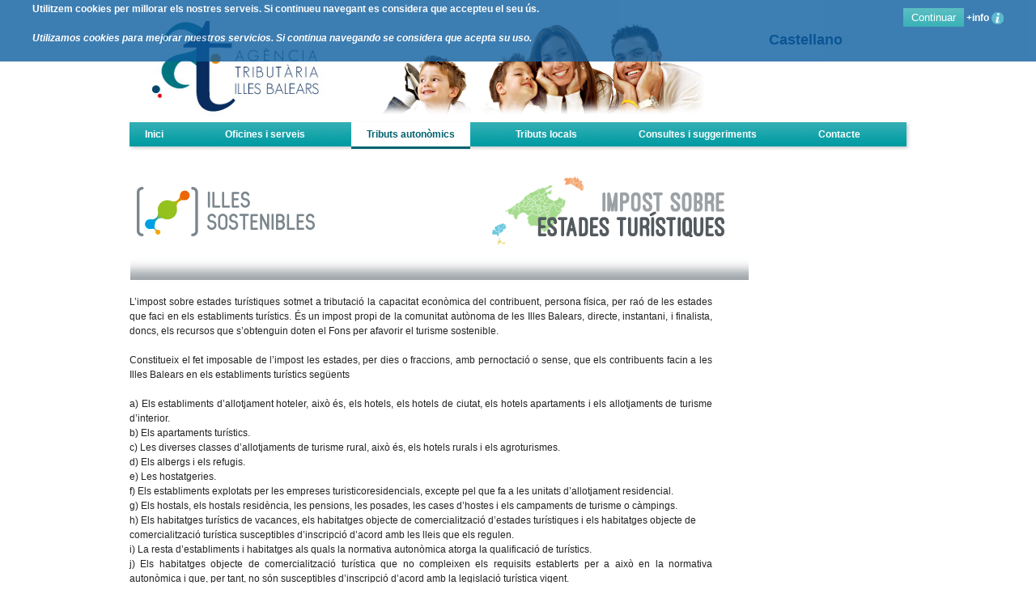

--- FILE ---
content_type: text/html; charset=utf-8
request_url: http://www.atib.es/TA/contenido.aspx?Id=11087
body_size: 34796
content:


<?xml version="1.0" encoding="utf-8" ?>
<!DOCTYPE html PUBLIC "-//W3C//DTD XHTML 1.0 Transitional//EN" "http://www.w3.org/TR/xhtml1/DTD/xhtml1-transitional.dtd">
<html xmlns="http://www.w3.org/1999/xhtml" xml:lang="ca" lang="ca">
<head id="Head1">
    <base src="/" />
    <meta http-equiv="Content-type" content="text/html;charset=utf-8" /><meta http-equiv="X-UA-Compatible" content="IE=9,10,11" /><meta http-equiv="Content-language" content="ca" /><meta name="language" content="ca" /><meta name="keywords" content="atib, ibi, contribucions, tributs, tributos, pagament imposts" /><meta name="description" content="Portal tributari de l&#39;Agència Tributària de les Illes Balears | Portal A.T.I.B." />
    <!--<meta http-equiv="X-UA-Compatible" content="IE=EmulateIE9" />-->
    <title>
	Agència Tributària de les Illes Balears - A.T.I.B. 715
</title><link rel="icon" type="image/x-icon" href="/App_Themes/Azul/img/favicon.png" /><link rel="stylesheet" href="/design/Css/Azul/blueprint/screen.css" type="text/css" media="screen, projection" />
    <!--[if lt IE 8]><link rel="stylesheet" href="/design/Css/Azul/blueprint/ie.css" type="text/css" media="screen, projection" /><![endif]-->

    

    <script type="text/javascript" src="/design/js/jquery-1.11.3.js"></script>

    <script type="text/javascript" src="/design/js/libs.js"></script>
    <script type="text/javascript" src="/design/js/atib.js"></script>
    <script type="text/javascript" src="/design/js/general.js"></script>
    <script type="text/javascript" src="/design/js/functions.js"></script>
    <script type="text/javascript" src="/design/js/grayscale.js"></script>
    <script type="text/javascript" src="/design/js/countdown.js?v=3"></script>
    <script type="text/javascript" src="/design/js/FileSaver.min.js"></script>
    <script type="text/javascript" src="/App_Themes/Default/js/modalPDF.js"></script>

    <script type="text/javascript" src="/design/js/base64.min.js"></script>
    

        
    
    
<link rel="stylesheet" href="https://cdnjs.cloudflare.com/ajax/libs/font-awesome/4.7.0/css/font-awesome.min.css" />
    <!--[if lt IE 8]><link rel="stylesheet" href="/design/Css/Azul/atib_ie.css" type="text/css" media="all" /><![endif]-->
    <link href="/App_Themes/Default/css/municipios.css" rel="stylesheet" type="text/css" />
    <!-- hola2 -->
    <link id="atib" href="/App_Themes/Azul/css/atib.css?v=1" type="text/css" rel="stylesheet" /><link id="modalPDF" href="/App_Themes/Default/css/modalPDF.css" rel="stylesheet" /><link href="/App_Themes/Azul/css/forms.css" type="text/css" rel="stylesheet" /><link href="/App_Themes/Azul/css/normalize.css" type="text/css" rel="stylesheet" /><link href="/App_Themes/Azul/css/grayscale.css" type="text/css" rel="stylesheet" />
    

    <style type="text/css">
        .blancinegre {
            -webkit-filter: grayscale(1) !important;
            -moz-filter: grayscale(1) !important;
            -ms-filter: grayscale(1) !important;
            filter: grayscale(1) !important;
            filter: gray !important;
        }

        .atib-bn {
            color: #000000;
        }

            .atib-bn h1, .atib-bn h2, .atib-bn h3, .atib-bn h4, .atib-bn h5, .atib-bn h6 {
                color: #000000;
            }

            .atib-bn .ph2 {
                color: #000000;
            }

            .atib-bn a {
                color: #000000;
            }

                .atib-bn a:hover {
                    color: #000000;
                }

            .atib-bn #header #menu {
                background: #424242 url(../img/fondos/footer.png) repeat-x 0 0 !important;
            }

                .atib-bn #header #menu li a {
                    position: relative !important;
                    background: #424242 url(../img/fondos/footer.png) repeat-x 0px 0px !important;
                    padding: 8px 19px !important;
                    color: #fff !important;
                    font-size: 1em !important;
                }

                .atib-bn #header #menu a.active, #header #menu a:hover {
                    border-bottom: 3px solid #6F6F6F !important;
                }

            .atib-bn .gridView th {
                background: #424242 url(../img/fondos/footer.png) repeat-x 0px 0px !important;
            }

            .atib-bn .cParte1 {
                background: #424242 url(/App_Themes/Default/imgs/modelos/modelonegro.png) no-repeat !important;
                color: #000000 !important;
                border-bottom: solid 1px #C7C7C7 !important;
            }

            .atib-bn .cParte2 {
                background-color: #404040 !important;
                border-bottom: solid 1px #C7C7C7 !important;
                border-right: solid 1px #C7C7C7 !important;
                border-top: solid 1px #C7C7C7 !important;
                color: #FFFFFF !important;
            }

            .atib-bn .cParte3 {
                background-color: #C7C7C7 !important;
            }

            .atib-bn .roundBox {
                background: #C7C7C7 !important;
                color: #000000 !important;
            }

            .atib-bn .tlApartadoSelec {
                background-color: #1B1B1B !important;
                color: #FFFFFF !important;
            }

            .atib-bn .tipBajo {
                background: transparent url(/design/tooltip/images/tipTop_atib_bn.png) no-repeat top !important;
            }

            .atib-bn .tipMidBajo {
                background: transparent url(/design/tooltip/images/tipMid_atib_bn.png) repeat-y !important;
                color: #000000;
            }

            .atib-bn .tipBtmBajo {
                background: transparent url(/design/tooltip/images/tipBtm_atib_bn.png) no-repeat top !important;
            }

            .atib-bn .button {
                background: #00626D url(/App_Themes/Azul/img/fondos/negro.gif) repeat-x 0 1% !important;
            }

            .atib-bn .alerta {
                border: #000000 1px solid !important;
                color: #000000 !important;
            }

            .atib-bn .errors {
                color: #000000 !important;
            }

        .cookies {
            background-color: #0D5EA0;
            color: #fff;
            opacity: 0.8;
            width: 100%;
            position: absolute;
            top: 0;
            left: 0;
            z-index: 1;
            font-weight: bold;
        }

            .cookies a {
                color: #fff;
                text-decoration: none;
            }

            .cookies img {
                vertical-align: middle;
            }
    </style>

   
    
    
<link type="text/css" href="/design/Css/Azul/cianClean.min.css" rel="stylesheet" /></head>

<body id="atibBody" class="atib">

    <form method="post" action="./contenido.aspx?Id=11087" id="formCuerpo">
<div class="aspNetHidden">
<input type="hidden" name="__VIEWSTATE" id="__VIEWSTATE" value="0mj71I9HC2prgxbTZzjiFMJIkSyObiqZwCIJMTPB1jv3qRmP8SOTU3LTr/4dQzrKz3W1RgZ5pod7ISEdU/QJFGl63KQcTArUPSFQqFAnLGfIBHAD5CRNX7sPZldfXyMD8sUz2dY7r9FkU5aB8IbrAHDIdFxav9ba6g1e8tEEwYBzLaGk5O+gQHGz1muppB1Ui69ngNqShUtNL2NcNYUb5NfiVx+qXHc6sLELaDBZqGySy6w/ZCtEWjkaIF84EOZHtKuataky1PDQ2Q+TyDuGrF7GYy1hTedYcuRbrXFSQE33yAV5ZHHRhYMHcGLR3lS9UF/aldxPfmpwOdrGlqHepHr322ebCcgnKY4AnBTjfb+iB69dlOv2/38F3pfPw1C5UqfQ1cD4jipD2t8mpvl0cRMzJVtI7SgqP8JFibr8zbYT3JQTrd0HRjhUJxiLcFK9xmdoyyvvcstNGi0RXM2KlWTyI3Hs0LkfuCWlkvf6lb5zJQYLLjoH4nBsdxYpwHI1iQ1cm2CyVX1nI2psmRhO/knz94+ZLIWenRbDh/vvqIMXkfuc5VSG0r6NjPNgXR2lj5Xw2Mh40muUSHS2HVj/mlNwGa4G5oPYQoUl208/CZzuuFr6tNUIroSK1x1MBANPoawIS2wxB9KZFqAQ6+WuZB9jfPvqi5ZCDaS5Hsd0Ra+Ik8jfcjPrTQKQyaK2lRVT+fHUKwDggRZQPSRn1doTSyrDfaT/MgMFPm4I5zY3JR8SHiZrDu3enFwo9DoUqQOTQa3QhOlDOi4zMdvp7EHKdrKxXAByzihHA1rz9EP+R7jb1bUG5kPmOSkKIVyDKc6cOewsYC2XZJFl/C+WVUS9Az0pcfSXVGWb/CpQRathYeqG5OACAUEeauwKMnZdd2e0FRHdL5Q4j9bW/oO6ic1FAhT8BvgKmiiWU6JyH3gT3LUiqwWHh0s686RlyVJXyGWvRIMDyoaPN+8kUsx3UsxD3QCuf9sYFq9djL6Wnb1TNtWOdgMDkOYoMDhpAF2AgRN8ullUJZnCsPcNdAP5MURCxdd3wjMSU6LKh99l7v8DaQUCrqdVHy44K2KdZZ/Pb5jufw41mvmYapwhGejn3K6bf9AJvsDkkMpnkAUTneVS0ve80yPnogPuL0MAGbp/ec8JvR5m1Q07wqx45Jl5vIOZq+CORUBKq0943rNnqCsgJqs3V4JwN60M/[base64]/KyZ3/vPu3whSMSVNcaHdQCQ+aPgECx/vUu7he77OZLUS3cvmNcL7GxF+7McbO8K3oQ2Rh5ZOdZ/q3P5Ocidqmf/Z9QpS+/Ywtb5nWLCHvKIWpDeviQRo8le5WiOs/CEe9hGB9OBVxem7TM73K05M47gN3eUrjGPtIpOtK4KSALPUCqBCGANHVX8q1hPVoZvgn1PWcWfsqUI8nRJ/pPFuvvpfmzrlEIQhHhsA9MZ1uBf2mDg4Qig73xb0b+P7ATp+oWcUskl/8exM6Lvj875aXs1Ed24V49oM5rxfTxRIEpZO9osDKUEi65LtZAAhiiNmcvQeb88litMPwzUL95t5Pn6+lggwHIBWAcb3bjEIXuQ+F26p4lhGaStOKQ3hv+vQZ1np4vRgec0oY1aD89BwD/OdPIG6Vn3wJ/voeClGTP5II8LCk+MW2STWfyN3IncT41SMmI4q6MqrQrJbz5LrMfdJvO4dAK/oIVdR3p6+VKO3+1SSylDII68D6kPjtchZPWw16lmmpPAbMqQw5T1xEfePZovEybfgz2khlRQdq/hLHZZDV9yPy84Et5w=" />
</div>

<div class="aspNetHidden">

	<input type="hidden" name="__VIEWSTATEGENERATOR" id="__VIEWSTATEGENERATOR" value="9BDF546F" />
	<input type="hidden" name="__EVENTVALIDATION" id="__EVENTVALIDATION" value="aIywVB2MB4CkVJpFEmhxhcJRrSGsUkdNpcCIwZlRigPP2aIEoNzzPMCuamxIYMC4x9nYTc+xQxFwoh+gDH+X/tqqeBUfIhHIeQXmPjmzD7zFbvKUd8cgZRFdC+KSVUKc" />
</div>
        <div id="cookies" class="cookies">
            <div style="float: left; padding: 2px 0px 2px 40px;">
                <p>Utilitzem cookies per millorar els nostres serveis. Si continueu navegant es considera que accepteu el seu ús.</p>
                <p><em>Utilizamos cookies para mejorar nuestros servicios. Si continua navegando se considera que acepta su uso.</em></p>
            </div>
            <div style="float: right; padding: 10px 40px 0px 0px;">
                <input type="submit" name="ctl00$ctl00$bAceptarCookies" value="Continuar" id="bAceptarCookies" title="Continuar" class="bAceptar" />
                <a href="/General/Cookies.aspx" title="+info">
                    <span>+info</span>
                    <img src="/app_themes/default/imgs/otros/i_turquesa.png" alt="Info" />
                </a>
            </div>
            <div style="clear: both;"></div>
        </div>
        <div id="global">
            <div id="header">
                
    

<script type="text/javascript">

    var textoBuscar = 'Cercar...';

	function OnBlurInput(objetoInput) {
	    objetoInput.value = objetoInput.value == "" ? textoBuscar : objetoInput.value;
	}

	function OnClickInput(objetoInput) {
	    objetoInput.value = objetoInput.value == textoBuscar ? "" : objetoInput.value;
	}

	function Busqueda() {
	    var iBusqueda = document.getElementById('iBusqueda').value == textoBuscar ? "ATIB" : document.getElementById('iBusqueda').value;
	    document.location.href = "/buscador/?busqueda="+iBusqueda;
	}

	$(document).ready( function () {
            $("#iBusqueda").val();
            $('#iBusqueda').bind('keypress', function (e) {
                if (e.keyCode == 13) {
                    Busqueda();
                }
            });

            $('#btnbusqueda').click(function () {
                Busqueda();
            });
        }
    );
</script>

<div>
    <div id="logo" style="float:left;">
        <a href="/Default.aspx" title="Anar a la pàgina principal">
            <img id="cabeceraWeb" class="imagenJPG" src="/App_Themes/Azul/img/banners/cabeceraweb.jpg" alt="ATIB" />
        </a>
    </div>
    <div style="float:right;">
        
        <div id="opciones" style="padding-top:40px; width:170px;">
            <div id="idiomas">
                
                <a id="cph_header_PageHeader1_lnkCastellano" title="ES" class="desactivo" lang="es" href="http://www.atib.es/TA/contenido.aspx?Id=11087&amp;lang=es"><h1>Castellano</h1></a>
            </div>

            <div style="clear:left;"></div>
        </div>
		
    </div>
    <div style="clear:both;"></div>
</div>
    
    
<ol id="menu" class="clearfix" style="display:flex; justify-content:space-between">
    <li><a href="../Default.aspx" id="cph_header_PageMenu2_menu_index" class="homeButton" style="font-weight:bold">
        Inici</a></li>
    <li><a href="../general/Mostrar_TextoLargo.aspx?idTexto=5369" id="cph_header_PageMenu2_menu_atib" style="font-weight:bold">Oficines i serveis</a></li>
    <li><a href="Default.aspx" id="cph_header_PageMenu2_menu_ta" class="menu_ta active" style="font-weight:bold">
        Tributs autonòmics</a></li>
    <li><a href="../TL/Default.aspx" id="cph_header_PageMenu2_menu_tl" class="menu_tl" style="font-weight:bold">
        Tributs locals</a></li>

    <li><a href="../General/Contacto.aspx" id="cph_header_PageMenu2_menu_consultas" style="font-weight:bold">
        Consultes i suggeriments</a></li>
    <li><a href="../General/Mostrar_TextoLargo.aspx?idTexto=5370" id="cph_header_PageMenu2_menu_contacto" style="font-weight:bold">
        Contacte</a></li>
</ol>

    
        <ul id="cph_header_cph_breadcrumbs_breadcrumbs" class="breadcrumbs"><li><span class="crumb" style="padding-left: 0px">&gt;&gt;</span></li><li><a title="Tributs autonòmics" href="/TA/Default.aspx">Tributs autonòmics</a><span class="crumb">&gt;&gt;</span></li><li title="IMPOST SOBRE ESTADES TURÍSTIQUES">IMPOST SOBRE ESTADES TURÍSTIQUES</li></ul>
    

            </div>

            <div id="content">
                <div id="main">
                    
    <script type="text/javascript" src="/maint.js?v=28/1/2026 20:15:39"></script>
    
      
      <div class="ph2"></div>
      <div style="text-align:justify;"><span id="cph_main_cph_main_lblTexto"><div align="justify"><img alt="" src="/App_Themes/Default/imgs/dudas/bannerIT_ca.jpg" /></div>


<div align="justify"><br />L’impost sobre estades turístiques sotmet a tributació la capacitat 
econòmica del contribuent, persona física, per raó de les estades que 
faci en els establiments turístics. És un impost propi de la comunitat autònoma de les Illes Balears, directe, 
instantani, i 
finalista, doncs, els recursos que s’obtenguin doten el Fons per 
afavorir el turisme sostenible. <br /><br />Constitueix el fet imposable de 
l’impost les estades, per dies o fraccions, amb pernoctació o sense, que
 els contribuents facin a les Illes Balears en els establiments 
turístics següents<br /><br />a) Els establiments d’allotjament hoteler, 
això és, els hotels, els hotels de ciutat, els hotels apartaments i els 
allotjaments de turisme d’interior.<br />b) Els apartaments turístics.<br />c) Les diverses classes d’allotjaments de turisme rural, això és, els hotels rurals i els agroturismes.<br />d) Els albergs i els refugis.<br />e) Les hostatgeries.<br />f)
 Els establiments explotats per les empreses turisticoresidencials, 
excepte pel que fa a les unitats d’allotjament residencial.<br />g) Els hostals, els hostals residència, les pensions, les posades, les cases d’hostes i els campaments de turisme o càmpings.<br />h)
 Els habitatges turístics de vacances, els habitatges objecte de 
comercialització d’estades turístiques i els habitatges objecte de<br />comercialització turística susceptibles d’inscripció d’acord amb les lleis que els regulen.<br />i) La resta d’establiments i habitatges als quals la normativa autonòmica atorga la qualificació de turístics.<br />j)
 Els habitatges objecte de comercialització turística que no compleixen 
els requisits establerts per a això en la normativa autonòmica i que, 
per tant, no són susceptibles d’inscripció d’acord amb la legislació 
turística vigent.<br />k) Les embarcacions de creuer turístic quan fan escala en un port de les Illes Balears.<br /><br /> </div><ul>
	<li>
		<strong><a href="http://www.atib.es/ta/contenido.aspx?Id=11087#normativa">NORMATIVA</a></strong>
	</li>
	<li>
		<strong><a href="http://www.atib.es/ta/contenido.aspx?Id=11087#manuals">MANUALS INFORMATIUS I MODELS DE L’IMPOST</a></strong>
	</li>
	<li>
		<strong><a href="http://www.atib.es/ta/contenido.aspx?Id=11087#calendari">CALENDARI</a></strong>
	</li>
	<li>
		<strong><a href="http://www.atib.es/ta/contenido.aspx?Id=11087#gestio">GESTIÓ TELEMÀTICA: DECLARACIONS I LIQUIDACIONS</a></strong>
	</li>
	<li>
		<strong><a href="http://www.atib.es/ta/contenido.aspx?Id=11087#habit">LIQUIDACIÓ DE L’IMPOST CORRESPONENT A HABITATGES I CÀMPINGS TURÍSTICS</a></strong>
	</li>
	<li>
		<strong><a href="http://www.atib.es/ta/contenido.aspx?Id=11087#consultes">CONSULTES I PREGUNTES FREQÜENTS</a></strong>
	</li>
</ul>

<div style="margin: 25px 0px;">
	<hr style="height: 4px; background: #a4a9ac;" />
</div>

<p></p>

<a name="normativa"></a>
<h2 align="justify">Normativa</h2>
<p></p>
<div align="justify">
	<p>
	</p><ul>
		<li>
			<a href="https://www.atib.es/normas/LIET_c.pdf" target="_blank"><strong>Llei 2/2016, de 30 de març, de l’impost sobre estades turístiques a les Illes Balears i de mesures d’impuls del turisme sostenible</strong></a>&nbsp;[Veure&nbsp;<a href="https://www.atib.es/normas/Versio_consolidada_Llei_2-2016_c.pdf" target="_blank"><strong>text consolidat</strong></a>].
		</li><li><a href="https://www.atib.es/normas/Decret LIET_c.pdf" target="_blank"><strong>Decret 35/2016, de 23 de juny, pel qual es desplega la Llei de l’impost sobre estades turístiques a les Illes Balears i de mesures d’impuls del turisme</strong></a>&nbsp;[Veure&nbsp;<a href="https://www.atib.es/normas/Decret_35-2016_c_new.pdf" target="_blank"><strong>versió consolidada</strong></a>].
		</li>
	</ul>
</div>

<div style="margin: 25px 0px;">
	<hr style="height: 4px; background: #a4a9ac;" />
</div>

<p></p>

<a name="manuals"></a>
<h2 align="justify">Manuals informatius i models de l’impost</h2>
<div align="justify">
	<p>
	</p><ul>
		<li>
			<a href="https://www.atib.es/DescargaDocs/Manual informativo general_c040123.pdf" target="_blank">Manual informatiu general (substituts)</a>
		</li>
		<li>
			<a href="https://www.atib.es/DescargaDocs/MANUAL VT 04 2021_c.pdf" target="_blank">Manual informatiu habitatges turístics</a>
		</li>
	</ul>
</div>
<div align="justify">
	<p>
	Els models de declaració i declaracions liquidacions de l’impost són els següents (<span style="text-decoration: underline;"><strong>Important:</strong></span> aquests models tenen caràcter informatiu i no es poden presentar de forma presencial. La seva presentació només es pot fer de forma telemàtica. Per això, consultau l’apartat <a href="http://www.atib.es/ta/contenido.aspx?Id=11087#gestio">Gestió telemàtica</a>):
</p></div>
<a name="models"></a>
<div align="justify">
	<p>
	</p><ul>
		<li>
			<a href="https://www.atib.es/DescargaDocs/model017.pdf" target="_blank">Model 017: Declaració censal d’alta, modificació i cessament</a>
		</li>
		<li>
			<a href="https://www.atib.es/DescargaDocs/model700.pdf" target="_blank">Model 700: Declaració liquidació trimestral (estimació directa)</a>
		</li>
		<li>
			<a href="https://www.atib.es/DescargaDocs/702.pdf" target="_blank">Model 702: Ingrés a compte (estimació objectiva)</a>
		</li>
		<li>
			<a href="https://www.atib.es/DescargaDocs/710.pdf" target="_blank">Model 710: Declaració liquidació anual (estimació objectiva)</a>
		</li>
		<li>
			<a href="https://www.atib.es/DescargaDocs/790.pdf" target="_blank">Model 790: Resumen anual (estimació directa)</a>
		</li>
	</ul>
</div>

<div style="margin: 25px 0px;">
	<hr style="height: 4px; background: #a4a9ac;" />
</div>

<p></p>

<a name="calendari"></a>
<h2 align="justify">Calendari</h2>
<p></p>
<div align="justify">
	<p>
	Per consultar els terminis de presentació de les declaracions-liquidacions o autoliquidacions i fer els pagaments corresponents pitjau <strong><a href="https://www.atib.es/DescargaDocs/CALENDARIET_c2025.pdf" target="_blank" title="Calendari">AQUÍ</a></strong>.
</p></div>

<div style="margin: 25px 0px;">
	<hr style="height: 4px; background: #a4a9ac;" />
</div>

<p></p>

<a name="gestio"></a>
<h2 align="justify">Gestió telemàtica: declaracions i liquidacions</h2>
<p></p>
<div align="justify">
	<p>
	D’acord amb la normativa reguladora de l’impost sobre estades turístiques, la presentació de les declaracions i les declaracions liquidacions o autoliquidacions, inclosos els ingressos a compte, s’han de realitzar per via telemàtica.
	</p><p>
	Per dur a terme la gestió telemàtica s’han complir els requisits següents:
	</p><p>
	<strong>1.- L’usuari ha de disposar d’un certificat digital en vigor, reconegut i admès per l’ATIB</strong> (per exemple, el certificat expedit per la <a title="Fábrica Nacional de Moneda y Timbre" href="http://www.fnmt.es/" target="_blank"><em>Fábrica Nacional de Moneda y Timbre</em></a> -<a title="Guia FNMT" href="http://www.atib.es/DescargaDocs/GUIA%20FNMT_Cat.pdf" target="_blank">Guia per a l’obtenció i ús del certificat electrònic FNMT</a>-), <strong><a title="DNI electrònic " href="http://www.dnielectronico.es/" target="_blank">DNI electrònic</a></strong>, o <strong>Cl@ve</strong> <span id="cph_main_cph_main_lblTexto"><span id="cph_main_cph_main_lblTexto">(per a més informació del sistema Cl@ve, pitjau <strong><a href="http://clave.gob.es/clave_Home/ca/clave.html" target="_blank" title="Sistema Cl@ve">aquí</a></strong>).</span></span></p><p>
	<strong>2.- Estar incscrit, en el seu cas, en el registre d’usuaris</strong>.
	</p><p>
	<strong>2.1.- No serà necessària la inscripció en el registre d’usuaris en els casos següents:</strong>
	</p><ul>
		<li>
			Usuaris que efectuïn gestions en el seu propi nom.
		</li>
		<li>
			Usuaris que actuïn com apoderats o representants d’una entitat (per exemple, societat mercantil). En aquest cas, el certificat digital ha d’estar emès a nom de l’entitat i ha de constar el CIF i nom o raó social de l’entitat, així com el NIF i nom de l’apoderat o representant.
		</li>
	</ul>
	<p>
	<strong>2.2.- Serà necessària la inscripció en el registre d’usuaris quan l’usuari actua en nom o per compte de tercers. [<a href="https://sede.atib.es/general/tramites/previaRegistro.aspx" target="_blank">Accedir al registre d’usuaris</a>]</strong>
	</p><p align="justify">
		<span style="text-decoration: underline;"><strong>PRESENTACIÓ TELEMÀTICA DE DECLARACIONS I DECLARACIONS LIQUIDACIONS O AUTOLIQUIDACIONS.</strong></span>
	</p>
	<ul>
		<li>
			<a href="https://sede.atib.es/general/tramites/tributos/autonomicos/certificados/017.aspx?lang=ca">Declaració censal d’alta, modificació o cessament (model 017)</a>
			<p>
			[Podeu consultar les declaracions censals presentades, així com les corresponents declaracions liquidacions o autoliquidacions, amb el resepctiu certificat digital, si pitjau <a href="https://sede.atib.es/general/tramites/personal/documentosUsuario.aspx" target="_blank">aquí</a>]
		</p></li>
		<li>
			<a href="https://sede.atib.es/general/tramites/tributos/autonomicos/certificados/702.aspx?lang=ca" target="_self">Autoliquidació corresponent a l’ingrès a compte en cas d’estar acollit al règim d’estimació objectiva (model 702)</a>
			<p>
			[<a href="https://www.atib.es/General/Novedad.aspx?idTipoTexto=1&amp;idTexto=11199" target="_blank">Més informació</a>]
		<br /></p></li>
		<li>
			<a href="https://sede.atib.es/general/tramites/tributos/autonomicos/certificados/700.aspx?lang=ca" target="_self">Declaració liquidació trimestral per estimació directa (model 700)</a>
			<p>
			[<a href="https://www.atib.es/General/Novedad.aspx?idTipoTexto=1&amp;idTexto=11239" target="_blank">Més informació</a>]
		</p></li>
		<li>
			<a href="https://sede.atib.es/general/tramites/tributos/autonomicos/certificados/710.aspx?lang=ca" target="_self">Declaració liquidació anual en règim d’estimació objectiva (model 710)</a>
			<p>
			[<a href="https://www.atib.es/General/Novedad.aspx?idTipoTexto=1&amp;idTexto=11511" target="_blank">Més informació</a>]
		<br /></p></li>
		<li>
			<a href="https://sede.atib.es/general/tramites/tributos/autonomicos/certificados/790.aspx?lang=ca" target="_self">Resumen anual en règim d’estimació directa (model 790)</a>
			<p>
			[<a href="https://www.atib.es/General/Novedad.aspx?idTipoTexto=1&amp;idTexto=11512" target="_blank">Més informació</a>]
		</p></li>
	</ul>
</div>

<div style="margin: 25px 0px;">
	<hr style="height: 4px; background: #a4a9ac;" />
</div>

<p></p>

<a name="habit"></a>
<h2 align="justify">Liquidació de l’impost corresponent a habitatges i càmpings turístics</h2>
<p></p>
<div align="justify">
	<p>
	En relació als establiments turístics inclosos en el grup vuitè del punt 2 de l’annex 1 del <a href="https://www.atib.es/DescargaDocs/normas/Decret%20LIET_c.pdf">Decret 35/2016, de 23 de juny, pel qual es desplega la Llei de l’impost sobre estades turístiques a les Illes Balears i de mesures d’impuls del turisme sostenible</a> <strong>(habitatges i càmpings turístics)</strong> l’ATIB liquidarà l’impost a partir d’una matrícula formada amb les dades de la declaració censal presentada.
	</p><p>
	En aquests establiments, la gestió recaptatòria de l’impost es realitza conforme amb allò que es preveu pels tributs de cobrament periòdic per rebut. Per això, un cop notificada la liquidació de l’alta en la matrícula de l’impost, les successives liquidacions es notificaran de forma col·lectiva mitjançant edictes que així ho adverteixin que es publicaran en el Butlletí Oficial de les Illes Balears, de manera que no es notificaran de forma individual ni tampoc es remetran avisos de pagament del rebut.
	</p><p>
	<strong>PER A MÉS INFORMACIÓ I ACCEDIR A LA LIQUIDACIÓ, PITJAU <span style="font-size: 9pt; font-family: Arial, sans-serif;"><a href="https://www.atib.es/TL/contenido.aspx?Id=11718&amp;tipo=it&amp;lang=ca" title="Liquidació">AQUÍ</a>.</span></strong>
	</p><p><strong>Nota: Si ja teniu l’avís de pagament o el document d'ingrés de la liquidació i voleu fer el pagament telemàtic, pitjau&nbsp;</strong><strong><span style="font-size: 9pt; font-family: &quot;Arial&quot;, &quot;sans-serif&quot;;" lang="ES-EC"><span style="font-size: 9pt; font-family: &quot;Arial&quot;, &quot;sans-serif&quot;;"><a href="https://www.atib.es/Tl/Modelos/Default.aspx?m=007&amp;master=B" target="_blank">aquí</a></span></span></strong><span style="font-size: 9pt; font-family: &quot;Arial&quot;, &quot;sans-serif&quot;;">.</span>
</p></div>

<div style="margin: 20px 0px;">
	<hr style="height: 4px; background: #a4a9ac;" />
</div>

<p></p>

<a name="consultes"></a>
<h2 align="justify">Consultes i preguntes freqüents</h2>
<p></p>
<div align="justify">
	<p>
	<strong>Dubtes i preguntes </strong>sobre l’aplicació de l’impost: pitjau <strong><a href="https://sede.atib.es/cva/faqs/7" target="_blank" title="Preguntes habituals">aquí</a></strong>.
	</p><p>
	La <strong>informació general sobre l’impost</strong> la podeu trobar en els manuals d’aquesta pàgina (veure <strong><a href="http://www.atib.es/ta/contenido.aspx?Id=11087#manuals">MANUALS INFORMATIUS</a></strong>). Per fer <strong>consultes específiques</strong>, es recomana utilitzar el servei de&nbsp;<a href="https://sede.atib.es/cva/perfil/atencion-personalizada/consultas" target="_blank"><strong>Consultes i suggeriments</strong></a>&nbsp;o cridar al telèfon 971 717 000.
	</p><p>
	Per a <strong>consultes informàtiques o comunicació d’incidències</strong>, el telèfon de contacte és 971 228 510 (Horari: de dilluns a  dijous laborables, de 7.30 a 17.30 h., i divendes laborables, de 7.30 a 14.30 h.; els mesos de juliol i agost, de dilluns  a divendres laborables, de 8.30 a 14.30 h.).També les podeu fer a través del servei de&nbsp;<a href="https://sede.atib.es/cva/perfil/atencion-personalizada/consultas" target="_blank"><strong>Consultes i suggeriments</strong></a>. <br /></p></div></span></div>


                </div>
                <div id="rcolumn">
                    
    
    
    

                </div>
                
                <div class="clear"></div>
            </div>

            <div id="footer">
                
    
<ul style="width:200px; margin-left:75px">
    <li class="footerTitle">Informació ATIB</li>
    
    
    <li><a href="../general/mostrar_textolargo.aspx?idTexto=5361" id="cph_footer_PageFooter1_A2" target="_blank" rel="noopener noreferrer">
        Naturalesa, objectius i funcions</a></li>
    <li><a href="../general/mostrar_textolargo.aspx?idTexto=5368" id="cph_footer_PageFooter1_A6" target="_blank" rel="noopener noreferrer">
        Normativa reguladora</a></li>
    <li><a href="../general/mostrar_textolargo.aspx?idTexto=5363" id="cph_footer_PageFooter1_A3" target="_blank" rel="noopener noreferrer">
        Òrgans i estructura</a></li>


    <li><a href="../DescargaDocs/CartamarcAtib.pdf" id="cph_footer_PageFooter1_A8" onclick="alert(&#39;Se va a abrir un archivo PDF&#39;)" target="_blank" rel="noopener noreferrer">
        Carta marc de serveis</a></li>
    <li><a href="../DescargaDocs/CARTADRETSATIB_c.pdf" id="cph_footer_PageFooter1_lnkCartaDerechosContribuyente" onclick="alert(&#39;Se va a abrir un archivo PDF&#39;)" target="_blank" rel="noopener noreferrer">
        Carta de drets dels contribuents</a></li>
    <li><a href="../general/mostrar_textolargo.aspx?idTexto=12484" id="cph_footer_PageFooter1_recursosHumanos" target="_blank" rel="noopener noreferrer">
        Recursos humans</a></li>
</ul>


<ul style="width:200px; margin-left:50px">
    <li class="footerTitle">
        Utilitats</li>
    <li><a href="contenido.aspx?Id=11259" id="cph_footer_PageFooter1_A4" target="_blank" rel="noopener noreferrer">
        Portal de transparència</a></li>
    <li><a href="https://contrataciondelestado.es/wps/portal/plataforma/perfil_contratante/lista_perfiles/!ut/p/z1/[base64]!/dz/d5/L2dBISEvZ0FBIS9nQSEh/" id="cph_footer_PageFooter1_A24" target="_blank" rel="noopener noreferrer">
        Perfil del contractant</a></li>
    <li><a href="../DescargaDocs/manual_identitat_atib.pdf" id="cph_footer_PageFooter1_A26" onclick="alert(&#39;Se va a abrir un archivo PDF&#39;)" target="_blank" rel="noopener noreferrer">
        Manual d'identitat corporativa</a></li>
    <li><a href="https://reg.redsara.es/#/login" id="cph_footer_PageFooter1_A5" target="_blank" rel="noopener noreferrer">
        Registro electrónico de documentos</a></li>
    <li><a href="https://sede.atib.es/cva/informacion-general/informacion-aplicacion/contenidos" id="cph_footer_PageFooter1_A9" target="_blank" rel="noopener noreferrer">
        Aplicació mòbil ATIB (App ATIB)</a></li>
    
</ul>
<ul style="width:220px; margin-left:50px">
    <li class="footerTitle">
        Enllaços d'interès</li>
   

    <li><a href="https://sede.atib.es/cva/informacion-general/junta-superior-hacienda/contenidos" id="cph_footer_PageFooter1_A19" target="_blank" rel="noopener noreferrer">
        Junta Superior d'Hisenda</a></li>    
    <li><a href="https://sede.atib.es/cva/informacion-general/consejo-asesor-fiscal/contenidos" id="cph_footer_PageFooter1_A7" target="_blank" rel="noopener noreferrer">
        Consell Assessor Fiscal</a></li>
    
 
    
     
    <li><a href="https://sede.agenciatributaria.gob.es/" id="cph_footer_PageFooter1_A1" target="_blank" rel="noopener noreferrer">
        Agència Estatal d'Administració Tributària</a></li>
    <li><a href="https://www.agenciatributaria.es/AEAT.fisterritorial/InicioF.shtml" id="cph_footer_PageFooter1_A10" target="_blank" rel="noopener noreferrer">
        Fiscalitat autonòmica i local</a></li>
    <li><a href="https://sede.atib.es/cva/informacion-general/instituciones-organismos/contenidos" id="cph_footer_PageFooter1_A25" target="_blank" rel="noopener noreferrer">
        Institucions i organismes</a></li>
</ul>
<div class="clear">
</div>

            </div>
            <div id="footer2">
                <a href="../General/Mostrar_TextoLargo.aspx?idTexto=5350" id="A1" style="font-size: 1em;">Avís legal i política de privacitat</a>|
                    <a href="../General/Mostrar_TextoLargo.aspx?idTexto=12771" id="A7" style="font-size: 1em;">Protecció de dades</a>|                 
                    <a href="../General/Mostrar_TextoLargo.aspx?idTexto=5351" id="A2" style="font-size: 1em;">Accessibilitat</a>|
                    <a href="#" style="font-size: 1em; cursor: pointer;" id="A3" onclick="javascript:atib.changeTheme('mono');return false;">Versió monocromàtica</a>&nbsp;|&nbsp;
                    <a href="#" style="font-size: 1em; cursor: pointer;" id="A4" onclick="javascript:atib.changeTheme('normal');return false;">Versió normal</a>&nbsp;
                
                <div id="txtcopyright">
                    <div><span>&copy; Agència Tributària de les Illes Balears</span></div>
                    <div>
                        <a href=" https://www.caib.es/webgoib/ca/w/vicepresidencia-primera-y-consejeria-economia-hacienda-e-innovacion" id="conselleria" style="font-size: 1em;" target="_blank">
                           Conselleria d'Economia, Hisenda i Innovació
                        </a>
                    </div>
                    <div>
                        <a href="https://www.caib.es/webgoib/ca" id="govern" style="font-size: 1em;" title="Govern de les Illes Balears" target="_blank">Govern de les Illes Balears
                        </a>
                    </div>

                </div>
            </div>
        </div>

        <script type="text/javascript">
                
            var time = '1080000';
            setInterval("mantenerSesion()", time);
        </script>



    </form>
    
    
    

    <script async defer data-domain="atib.es" src="https://analytics.atib.es/js/plausible.js"></script>
</body>
</html>


--- FILE ---
content_type: text/css
request_url: http://www.atib.es/App_Themes/Azul/css/atib.css?v=1
body_size: 3821
content:
/*
Colores corporativos:
			100%    50%     20%
Azul-1:		01446f, 7fa1b6, ccdae2
Azul-2:	   *003466, 7f99b2, ccd6e0
Rojo: 	    f02233, f79099, fcd3d6
Naranja: 	ed8000, f6bf7f, fbe6cc
Cian: 	    009ba2, 7fcdd0, ccebec
Grises:		000000 (100%), 1a1a1a (90%), 333333 (80%), 4d4d4d (70%), 808080 (50%), FFFFFF (0%)
*/

.modal {
    position: fixed;
    top: 0;
    right: 0;
    bottom: 0;
    left: 0;
    z-index: 1050;
    display: none;
    overflow: hidden;
    -webkit-overflow-scrolling: touch;
    outline: 0;
}

    .modal.fade .modal-dialog {
        -webkit-transition: -webkit-transform .3s ease-out;
        -o-transition: -o-transform .3s ease-out;
        transition: transform .3s ease-out;
        -webkit-transform: translate(0, -25%);
        -ms-transform: translate(0, -25%);
        -o-transform: translate(0, -25%);
        transform: translate(0, -25%);
    }

    .modal.in .modal-dialog {
        -webkit-transform: translate(0, 0);
        -ms-transform: translate(0, 0);
        -o-transform: translate(0, 0);
        transform: translate(0, 0);
    }

.modal-open .modal {
    overflow-x: hidden;
    overflow-y: auto;
}

.modal-dialog {
    position: relative;
    width: auto;
    margin: 10px;
}

.modal-content {
    position: relative;
    background-color: #fff;
    -webkit-background-clip: padding-box;
    background-clip: padding-box;
    border: 1px solid #999;
    border: 1px solid rgba(0, 0, 0, .2);
    border-radius: 6px;
    outline: 0;
    -webkit-box-shadow: 0 3px 9px rgba(0, 0, 0, .5);
    box-shadow: 0 3px 9px rgba(0, 0, 0, .5);
}

.modal-backdrop {
    position: fixed;
    top: 0;
    right: 0;
    bottom: 0;
    left: 0;
    z-index: 1040;
    background-color: #000;
}

    .modal-backdrop.fade {
        filter: alpha(opacity=0);
        opacity: 0;
        display: none;
    }

    .modal-backdrop.in {
        filter: alpha(opacity=50);
        opacity: .5;
    }

.modal-header {
    padding: 15px;
    border-bottom: 1px solid #e5e5e5;
}

    .modal-header .close {
        margin-top: -2px;
    }

.modal-title {
    margin: 0;
    line-height: 1.42857143;
}

.modal-body {
    position: relative;
    padding: 15px;
}

.modal-footer {
    padding: 15px;
    text-align: right;
    border-top: 1px solid #e5e5e5;
}

    .modal-footer .btn + .btn {
        margin-bottom: 0;
        margin-left: 5px;
    }

    .modal-footer .btn-group .btn + .btn {
        margin-left: -1px;
    }

    .modal-footer .btn-block + .btn-block {
        margin-left: 0;
    }

.modal-scrollbar-measure {
    position: absolute;
    top: -9999px;
    width: 50px;
    height: 50px;
    overflow: scroll;
}

@media (min-width: 768px) {
    .modal-dialog {
        width: 600px;
        margin: 30px auto;
    }

    .modal-content {
        -webkit-box-shadow: 0 5px 15px rgba(0, 0, 0, .5);
        box-shadow: 0 5px 15px rgba(0, 0, 0, .5);
    }

    .modal-sm {
        width: 300px;
    }
}

@media (min-width: 992px) {
    .modal-lg {
        width: 900px;
    }
}

.modal {
    top: 15%;
}

    .modal > .modal-dialog > .modal-content {
        border: solid 5px #cccccc;
        position: absolute;
    }

        .modal > .modal-dialog > .modal-content > .modal-header {
            background-color: #26527f;
            padding: 10px 10px 10px 10px;
            color: #fff;
            height: 25px;
        }

            .modal > .modal-dialog > .modal-content > .modal-header > .close {
                float: right;
                display: inline-block;
                width: 26px;
                height: 25px;
                border-radius: 4px;
                background: #e7e7e7;
                color: #797979;
                cursor: pointer;
                -webkit-appearance: initial;
                -webkit-rtl-ordering: logical;
                -webkit-writing-mode: horizontal-tb !important;
                padding: initial;
                border: initial;
                text-rendering: auto;
                letter-spacing: normal;
                word-spacing: normal;
                text-transform: none;
                text-indent: 0px;
                text-shadow: none;
                text-align: center;
                vertical-align: middle;
                margin: 0em;
                font: 400 1.9em Arial;
            }

        .modal > .modal-dialog > .modal-content > .modal-body {
            margin: 0px 20px 20px 20px;
        }

        .colorWhite{
            color: #fff;
        }

.grecaptcha-badge {
    display: none !important;
}

.hidden{ display:none !important; }
.clear{ clear:both; margin:0px; padding:0px; }

/* General */
a{
    color:#003466;
    text-decoration:none;
}
a:hover{
    color:#003466;
    text-decoration:underline;
}
h1,h2,h3,h4,h5,h6{
    color:#003466;
    font-weight:bold;
    line-height:1.1;
    margin:0px 0px 10px 0px;
}

h1{
    font-size:1.5em;
}
h2{
    font-size:1.4em;
}
h3{
    font-size:1.3em;
}
h4{
    font-size:1.2em;
}
h5{
    font-size:1.1em;
}
h6{
    font-size:1em;
}

/* Contenedores generales */
#global
{
    width:960px;
    margin:0 auto;
}

#scripts{
	display:none !important;
}

/* Cabecera (div) contiene el logo, opciones, menu y breadcrumbs */
#header #logo
{
	margin-top:8px;
	cursor:pointer;
}

#header #titular{
    position:absolute;
    left:210px;
    top:65px;
    display:none !important;
}

#header #opciones a{
    color:#242424;
    margin-right:5px;
}

#header #opciones #idiomas{
    float:left;
    margin-right:16px;
}

#header #opciones #idiomas a.activo, #header #opciones #idiomas a.active
{
    border-bottom:1px dotted #000000;
}

#header #opciones #idiomas a:hover
{
    border-bottom:1px solid #242424;
    text-decoration:none;
}

#header #opciones #zoom{
    font-weight:bold;
    float:left;
}

#header #opciones #zoomOut
{
    margin-right:4px;
    font-size:0.9em;
}

#header #opciones #zoomIn
{
    font-size:1.1em;
}

#header #menu
{
    position:relative;
    list-style:none;
    margin:0px 0px;
    padding:2px 0px;
    line-height:1.9em;
    background:#003466 url(../img/fondos/azul.gif) repeat-x 0px 0px;
    -moz-box-shadow:2px 2px 4px rgba(0,0,0,0.2);
    -webkit-box-shadow:2px 2px 4px rgba(0,0,0,0.2);
    box-shadow:2px 2px 4px rgba(0,0,0,0.2);
}

#header #menu li
{
    position:relative;
    float:left;
    padding:2px 0px;
    display:inline;
}

#header #menu li a
{
    position:relative;
    background:#003466 url(../img/fondos/azul.gif) repeat-x 0px 0px;
    padding:8px 19px;
    color:#fff;
    font-size:1em;
}

#header #menu a.active, #header #menu a:hover
{
    background:#fff;
    color:#003466;
    text-decoration:none;
    border-bottom:3px solid #003466;
}

.atib-index .homeButton{
    background:#006367 url(../img/fondos/cian.gif) repeat-x 0px 0px !important;
    color:#fff;
    border-bottom:none;
}

.atib-index .homeButton:hover
{
    color:#fff !important;
}


.atib-index .roundBox
{
    background:white;
    color:#000000;    
}

.atib-index #banners
{
    display:none;
}

#header .breadcrumbs{
    position:relative;
    list-style:none;
    margin:16px 0px 0px 0px;
    padding:0px;
    font-size:1.1em;
}

#header .breadcrumbs li, #header .breadcrumbs span
{
    position:relative;
    display:inline;
    color:#808080;
    font-weight:bold;
    margin:0px;
    padding:0px;
}

#header .breadcrumbs li a, #header .breadcrumbs span a{
    color:#808080;
    font-weight:normal;
}
#header .breadcrumbs .crumb
{
    font-size: 0.7em;
    padding:0px 8px;
}

/* Contenido (table) contiene 2 columnas: main y rcolumn */
#content{
    position:relative;
    background:transparent;
    text-align:left;
    width:960px;
    margin:16px 0px;
    padding:0px 0px;
    /*z-index:9999;*/
}

/* PARA WEBSERVICES */
#content .heading1
{
    background-color:transparent;
    color:#d14836;
    /*background-color:#003466;*/
    margin:0 auto;
}

#content .intro
{
    margin:20px;
    font-size:16px;  
}
/* FIN PARA WEBSERVICES */

#content #main
{
    position:relative;
    width:720px;
    padding:0px 16px 0px 0px;
    background:transparent;
    vertical-align:top;
    float:left;
    margin-right:0px;
    padding-right:0px;
    width:720px;
    display:inline;
}

#content #main #homeBanner
{
    display:none;
    background:#154472 url(../img/fondos/homebanner.png) repeat-x top left;
    padding:16px;
    color:#fff !important;
    margin:-16px 0px 16px 0px;
    -moz-border-radius-bottomleft:30px;
    -webkit-border-bottom-left-radius:30px;
    border-bottom-left-radius:30px;
    -moz-box-shadow:2px 2px 4px rgba(0,0,0,0.2);
    -webkit-box-shadow:2px 2px 4px rgba(0,0,0,0.2);
    box-shadow:2px 2px 4px rgba(0,0,0,0.2);
}
#content #main #homeBanner *
{
    color:#fff !important;
}
.atib-index #content #main #homeBanner
{
    /*display:block;*/
}

#content #main .article{
    margin-bottom:32px;
}
#content #main .articleTitle{
    margin-bottom:8px;
    font-size:1.4em;
}
#content #main .articleDate{
    margin-top:8px;
    font-style:italic;
    padding-left:0px;
}
#content #main .articleContent{
    margin:0px;
}

#rcolumn{
    position:relative;
    width:207px;
	padding:0px 0px 0px 16px;
	/*
    border-left:1px ridge dotted #003466 !important;
    border-left:1px dotted #003466;
    background:transparent;
    vertical-align:top;
    */
    float:left; 
    width:205px;
    margin-left:16px;
    padding-left:16px;
    padding-right:0px;
    /*display:inline;*/
}

/* Pie (div) */
#footer{
    position:relative;
    background:#515151;
    color:#fff;
    text-align:left;
    width:928px;
    padding:8px 16px;
    margin:0px;
    font-size:0.9em;
    z-index:0;
}

#footer ul{
    position:relative;
    float:left;
    list-style:none;
    margin:0px 16px 0px 0px;
    padding:8px;
    width:150px;
}

#footer ul li.footerTitle{
    font-weight:bold;
    font-size:1.1em;
    margin-bottom:5px;
    list-style:none;
}

    #footer ul li {
        margin-bottom: 2px;
        font-size: 1.1em;
    }
 
#footer ul li a{
    color:#fff;
}

/* Pie2 (div) */
#footer2
{
    position:relative;
    background:transparent;
    text-align:center;
    margin-top:10px;
    padding-bottom:16px;
}

#footer2 a
{
    color:#000;
    font-size:0.9em;
    padding:0px 10px;
}

#footer2 #txtcopyright
{
    padding-top: 8px; text-align: center;
}

/* Cajas con bordes redondeados */

.rbox1
{
    padding:16px;
    margin:0px;
    list-style:none;
}

.rbox1 li
{
    margin-bottom:5px;
}

.rbox1 a
{
    
}

.radius30
{
    -moz-border-radius-bottomleft:30px;
    -moz-border-radius-topright:30px;
    -webkit-border-bottom-left-radius:30px;
    -webkit-border-top-right-radius:30px;
    border-bottom-left-radius:30px;
    border-top-right-radius:30px;
}

.roundBox
{
    position:relative;
    /*padding:16px;*/
    height:auto;
    margin-bottom:16px;
    background:#eee;
    color:#003466;
    /*display:none;*/
}

.roundBox h2
{
    font-size:1.2em;
}

.roundBox ul
{
    margin-left:16px;
    padding:0px;
}

.borderRadius-topLeft, .borderRadius-topRight, .borderRadius-bottomLeft, .borderRadius-bottomRight
{
    position:absolute;
    background-color:transparent;
    background-repeat:no-repeat;
}

.borderRadius-topLeft
{
    top:-1px;
    left:-1px;
    background-position:top left;
}
.borderRadius-bottomRight
{
    right:-1px;
    bottom:-1px;
    background-position:bottom right;
}

.borderRadius-topRight
{
    top:-1px;
    right:-1px;
    background-position:top right;
}
.borderRadius-bottomLeft
{
    left:-1px;
    bottom:-1px;
    background-position:bottom left;
}

.borderRadius-topLeft-30px
{
    width:30px;
    height:30px;
    background-image:url(../img/borderRadius/topleft_30px.png);
}
.borderRadius-bottomRight-30px
{
    width:30px;
    height:30px;
    background-image:url(../img/borderRadius/bottomright_30px.png);
}
.borderRadius-topRight-30px
{
    width:30px;
    height:30px;
    background-image:url(../img/borderRadius/topright_30px.png);
}
.borderRadius-bottomLeft-30px
{
    width:30px;
    height:30px;
    background-image:url(../img/borderRadius/bottomleft_30px.png);
}

#rcolumn #banners
{
    margin-left:8px;
}

#contenedormodelos
{
    position:relative;
    width:650px !important;
    max-width:650px !important;
    overflow:auto;
}

#contenedormodelosLeftCol
{
    position:relative;
    vertical-align:top;
    width:120px !important;
}

#contenedormodelosRigtCol
{
    position:relative;
    width:400px !important;
}

#menumodelos
{
    position:relative;
    padding:0px 16px;
    width:300px;
}

#menumodelos h2
{
    padding:0px !important;
    margin:0px !important;
    font-size:1.2em;
}

#menumodelos ul
{
    position:relative;
    margin:0px;
    padding:0px;
    list-style:none;
}

#menumodelos ul li
{
    position:relative;
    padding:2px;
    text-transform:capitalize;
}

#banners a
{
    display:block;
    margin-bottom:16px;
}
#bannersHome
{
    line-height:2;
}

#bannersHome a
{
    margin-right:5px;
}

#tramitesDestacados
{
    background:#eee;
}

#tramitesDestacados ul
{
    position:relative;
    margin:0px;
    padding:0px;
    list-style:none;
}

#tramitesDestacados ul li 
{
    padding-top:8px;
    margin-bottom:8px;
    border-top: 1px dotted #003466;
}

.proundbox
{
    padding:16px;
}

.txtrbox
{
    font-size:1.2em;
}

#tithome
{
    color:#808080; padding:8px 2px;
}

.li-last
{
    margin-right:0px;
}

.ph2 
{
 color:#003466;
 font-size:1.4em;
 font-weight:bold;
}

.ph1 {
  color:#003466;
  display: block;
  font-size: 1.4em;
  -webkit-margin-before: 0.67em;
  -webkit-margin-after: 0.67em;
  -webkit-margin-start: 0px;
  -webkit-margin-end: 0px;
  font-weight: bold;
}

/* Secci�n cabecera con buscador*/
#buscadorHeader input, #divInputBuscar
{
	background: url("/App_Themes/Azul/img/inputBackground.png") no-repeat scroll 0 0 #FFFFFF;
	border: 0 none !important;
	height: 23px;
	overflow: hidden;
	width: 120px;
	font-family: Arial;
	font-size: 12px;
	font-weight:bold;
    position:relative;
    top:4px;
}
#buscadorHeader #iBuscar, #divInputBuscar
{
	background-position: right top !important;
	cursor: pointer;
	width: 30px;
}
#buscadorHeader input#iBusqueda
{
    padding:3px 0px 0px 10px !important;
}
#banners a img {margin:10px 0px; display:block;}

.base-timer {
    position: relative;
    margin-left: auto;
    margin-right: auto;
    width: 200px;
    height: 200px;
}

.base-timer__svg {
    transform: scaleX(-1);
}

.base-timer__circle {
    fill: none;
    stroke: none;
}

.base-timer__path-elapsed {
    stroke-width: 7px;
    stroke: grey;
}

.base-timer__path-remaining {
    stroke-width: 7px;
    stroke-linecap: round;
    transform: rotate(90deg);
    transform-origin: center;
    transition: 1s linear all;
    fill-rule: nonzero;
    stroke: currentColor;
}

    .base-timer__path-remaining.green {
        color: rgb(65, 184, 131);
    }

    .base-timer__path-remaining.orange {
        color: orange;
    }

    .base-timer__path-remaining.red {
        color: red;
    }

.base-timer__label {
    position: absolute;
    width: 200px;
    height: 200px;
    top: 0;
    display: flex;
    align-items: center;
    justify-content: center;
    font-size: 48px;
}

.countdown-message {
    text-align: center;
    font-size: x-large;
    font-weight: bolder;
    margin-bottom: 24px;
}

.countdown-container {
    margin-top: 24px;
    margin-bottom: 24px;
}

.download-message {
    display: flex;
    justify-content: center;
    align-items: center;
    text-align: center;
    font-size: x-large;
    font-weight: bolder;
    margin-top: 10px;
    margin-bottom: 10px;
    height: 400px;
    width: 600px;
}


--- FILE ---
content_type: text/css
request_url: http://www.atib.es/App_Themes/Azul/css/forms.css
body_size: 1352
content:
/*FORMS*/
.errors,
.errors *
{
    color:#f02233;
}
.button,
input[type="submit"], input[type="button"], input[type="cancel"], button{
    display:inline;
    border:none;
    cursor:pointer;
    padding:4px 10px;
    color:#fff;
    text-decoration:none;
    background:#003466 url(../img/fondos/azul.gif) repeat-x 0px 0px;
}
.button:hover,
input[type="submit"]:hover, input[type="button"]:hover, input[type="cancel"]:hover, button:hover{
    color:#fff;
}
.button:active,
input[type="submit"]:active, input[type="button"]:active, input[type="cancel"]:active, button:active{
    color:#fff !important;
    text-decoration:none;
    background:#01446f;
    /*outline:none;*/
}
.button:focus,
input[type="submit"]:focus, input[type="button"]:focus, input[type="cancel"]:focus, button:focus
{
    /*outline:none;*/
}

.textBox,
.textBoxRO{
    color:#000;
    border:1px solid #b8b8b8 !important;
    padding:2px !important;
    /*width:100%;*/
    font-family:Arial, Helvetica, Sans-serif;
    /*display:block;*/
    font-size:1em;
    -moz-border-radius-topleft : 4px;
    -moz-border-radius-bottomright : 4px;
}
.textBox[disabled],.textBox[readonly]
.textBoxRO[disabled],.textBoxRO[readonly]{
    background:#eee;
}
.textBox:focus,
.textBoxRO:focus{
    border:1px solid #909090 !important;
    padding:1px;
}
.textBoxER {
    border: solid 1px red !important;
    background-color: #ffe0e0 !important;
}
textarea
{
    height:auto !important;
}

#bannerPanel a{
    display:block;
    margin-bottom:12px;
    overflow:hidden;
 
}


.printButton
{
    position:absolute;
    right:0px;
    top:0px;
}
.atib .gridView
{
    border:1px solid #0A3B6C;
    margin-bottom:16px;
}
.atib .gridView th
{
    color:#fff;
    background:#003466 url(../GridView/gvHeaderBackground.gif) repeat-x top left;
    text-align:center;
    padding:6px 12px;
    border:1px solid #0A3B6C;
}
.atib .gridView td
{
    padding:6px 12px;
    border:1px solid #0A3B6C;
}

.atib .gridView-centerText,
.atib .gridView-numeroModelo
{
    text-align:center;
}

.atib .gridView-numeroModelo
{
    font-size:1.2em;
    font-weight:bold;
}

.atib .icono-certificado
{
    background:transparent url(../img/cert.png) no-repeat center left;
    padding-left:24px;
}

.modelContainer
{
    width:690px;
}

.modelContainer > td,
.fields > td,
.labels > td
/*.modelContainer .noDx > td,*/
/*.modelContainer table:not([class*="dx"]) tbody > tr > td:not([class*="dx"]),
.modelContainer table:not([class*="dx"]) tbody > tr > td:not([class*="dx"])*/
/*.modelContainer td*/
{
    padding:0px 8px 1px 8px;
}


#tabsModelo{
    position:relative;
    margin:0px 0px 8px 0px;
    padding:0px;
    list-style:none;
}
#tabsModelo .tab{
    position:relative;
    float:left;
    display:inline;
    padding:6px 8px;
    margin:0px 8px 0px 0px;
    background:#f0f0f0;
    color:#343C3D;
    font-size:1.1em;
    font-weight:bold;
}
#tabsModelo .tab.active
{
    /*padding-bottom:16px;*/
    border-bottom:2px solid #003466;
    color:#003466;
}
#tabsModelo .tab a
{
    padding:1px;
    color:#777;
    text-decoration:none;
}
#tabsModelo .tab.active a
{
    color:#003466;
}

.tituloModelo
{
    position:relative;
    background:#003466 !important;
    color:#fff !important;
    padding:12px 16px 0px 16px;
    margin-bottom:0px;
    margin-top:0px;
    -moz-border-radius-topleft:30px;
    -webkit-border-top-left-radius:30px;
    border-top-left-radius:30px;
}
.subtituloModelo
{
    background:#003466 !important;
    color:#fff !important;
    font-size:1.2em;
    margin-bottom:8px;
    padding:8px 8px;
    clear:both;
}
.tituloApartado
{
    font-size:1.3em;
    margin-bottom:16px;
}

.apartados
{
    position:relative;
    padding:0px;
    margin-top:-8px;
    top:auto;
    width:720px;
    /*overflow:auto;*/
}
.apartadoModelo
{
    position:relative;
    padding:16px 8px 8px 8px;
    background:#f0f0f0;
    margin-bottom:8px;
    top:auto;
}

.fieldLabel
{
}

.numeroCasilla
{
    color:#444;
    background:#fff;
    padding:2px 4px;
    font-weight:normal;
}

.textbox
{
    border:1px solid #b8b8b8 !important;
    padding:2px !important;
    -moz-border-radius-topleft : 4px;
    -moz-border-radius-bottomright : 4px;
    width:100%;
    /*display:block;*/
    font-size:1em;
}

.textbox:focus
{
    border:1px solid #909090 !important;
}

.combobox
{
    border:1px solid #aeaeae !important;
    -moz-border-radius-topleft : 3px;
    -moz-border-radius-bottomright : 3px;
    width:100%;
   /* display:block;*/
}

.combobox:focus
{
    border:1px solid #003466 !important;
}
.combobox option
{
    padding-top:2px;
    padding-bottom:2px;
    font-size:1em;
}

--- FILE ---
content_type: text/css
request_url: http://www.atib.es/design/Css/Azul/cianClean.min.css
body_size: 1739
content:
.tooltip{border:3px solid #d5d5d5;padding:16px;text-align:center;background:#fff}#header #menu{background:#00626D url(../../../App_Themes/Azul/img/fondos/cian.gif) repeat-x 0 0}
#header #menu li a{color:#fff;background:#00626D url(../../../App_Themes/Azul/img/fondos/cian.gif) repeat-x 0 0}#header #menu a.active,#header #menu a:hover{color:#00626D;border-bottom:3px solid #00626D;background:#fff}
.button,.button:hover,button,input[type="button"],input[type="submit"],input[type="cancel"]{background:#00626D url(../../../App_Themes/Azul/img/fondos/cian.gif) repeat-x 0 1%!important;border:0}
.button:active,button:active,input[type="button"]:active,input[type="submit"]:active,input[type="cancel"]:active{background:#00626D!important}
#titular{color:#00626D}.left{position:relative;float:left;width:48%}.right{position:relative;float:right;width:48%}.left h2,.right h2{font-size:1.6em}
.roundBox{background:#ccebec;color:#003466}.separador{float:left;width:620px;text-align:justify;border-left:solid 3px #00626D;padding:0 0 0 5px}.cParte1{width:153px;height:69px;float:left;background:#ccebec url(/App_Themes/Default/imgs/modelos/modelocyan.png) no-repeat;border-bottom:solid 1px #00626D;color:#00626D}
.cParte2{width:546px;height:68px;background-color:#ccebec;float:left;border-bottom:solid 1px #00626D;border-right:solid 1px #00626D;border-top:solid 1px #00626D;color:#00626D}
.cParte3{width:10px;float:left;background-color:#00626D;height:70px}.modalCabeceraTurquesa{background-image:url(/App_Themes/Default/imgs/modal/parte_turquesa.jpg);height:32px}
.modalBackground{background-color:#003466;opacity:0.5}.cerrarModal{background-image:url(/App_Themes/Default/imgs/modal/fondocerrar.png);width:51px;height:25px;z-index:9999}

--- FILE ---
content_type: application/javascript
request_url: http://www.atib.es/maint.js?v=28/1/2026%2020:15:39
body_size: 15315
content:
let MAINT_CONF = {
    // debug: false,

    // -=[NO CONFIG]=-
    type: null,

    //-=[MAINTENANCE CONFIG - ERROR PAGOS LA CAIXA]=-
    // type: "maint",
    // maintOnEpoch: 1668171745,
    // console utilities: maintIn15 & maintIn1 to get epoch easy
    // get value as numeric, do not execute function in maintOnEpoch

    //-=[BROADCAST CONFIG]=-
    // type: "broadcast",
    // title: {
    //     es: "Aviso informativo",
    //     ca: "Avís informatiu"
    // },
    // description: {
    //     es: `Por causas ajenas a la Agència Tributaria de les Illes Balears, actualmente no es posible realizar el pago con tarjeta bancaria desde la pasarela de Caixabank con normalidad.
    //    Puede realizar el pago por banca electrónica de otras entidades bancarias, documento de ingreso o en las oficinas ATIB.
    //    Disculpen las molestias.`,
    //     ca: `Per causes alienes a la Agencia Tributària dels Illes Balears, actualment no és possible realitzar el pagament amb targeta bancària des de la passarel·la de CaixaBank amb normalitat.
    //    Pot realitzar el pagament per banca electrònica d'altres entitats bancàries, document d'ingrés o en les oficines ATIB.<br />
    //    Disculpin les molèsties.`
    // } 
	
	
	//-=[MAINTENANCE CONFIG - ERROR DGT]=-
    //type: "maint",
    //maintOnEpoch: 1668171745, 

    //-=[BROADCAST CONFIG]=-
   /* type: "broadcast",
    title: {
        es: "Aviso informativo",
        ca: "Avís informatiu"
    },
    description: {
        es: `Por causas ajenas a la Agència Tributaria de les Illes Balears, actualmente no es posible realizar consultas de vehículos a DGT con normalidad. 
       Disculpen las molestias.`,
        ca: `Per causes alienes a la Agencia Tributària dels Illes Balears, actualment no és possible realitzar consultes de vehicles a DGT amb normalitat.<br />
       Disculpin les molèsties.`
    } */ 

	    //-=[MAINTENANCE CONFIG - SERVICIOS PARADOS] =-
/*     type: "maint",
    maintOnEpoch: 1668171745, */
    // console utilities: maintIn15 & maintIn1 to get epoch easy
    // get value as numeric, do not execute function in maintOnEpoch

    //-=[BROADCAST CONFIG]=-
/*       type: "broadcast",
    title: {
        es: "Aviso informativo",
        ca: "Avís informatiu"
    },
    description: {
        es: `Para realizar tareas de mantenimiento os comunicamos que hoy, miércoles 8 de marzo, los siguientes servicios de la ATIB van a estar inoperativos entre 
       las 17:00 y las 20:00h: Portal, Sede y App de la ATIB.<br />
       Gracias por su comprensión.`,
        ca: `Per a fer tasques de manteniment us comuniquem que avui, dimecres 8 de març, els següents serveis de l'ATIB estaran inoperatius entre les 
       17.00 i les 20:00h: Portal, Seu i App de l'ATIB.<br />
       Gràcies per la seva comprensió.`
    }  */ 
	
	
};

const maintIn15 = () => Math.round(new Date().getTime() / 1000) + 900;
const maintIn1 = () => Math.round(new Date().getTime() / 1000) + 60;

async function pageToMaint() {
    const toDataURL = url => fetch(url)
        .then(response => response.blob())
        .then(blob => new Promise((resolve, reject) => {
            const reader = new FileReader()
            reader.onloadend = () => resolve(reader.result)
            reader.onerror = reject
            reader.readAsDataURL(blob)
        }))

    const toText = url => fetch(url)
        .then(response => response.text())

    const allElements = document.querySelectorAll("*");
    const Rgx = /^url\("(.+)"\)/g;
    for (const element of allElements) {
        const computedStyle = window.getComputedStyle(element);
        const bg = computedStyle.backgroundImage;
        if (bg === "none") continue;

        const matches = Array.from(bg.matchAll(Rgx))[0];
        if (matches.length !== 2) continue;

        const b64 = await toDataURL(matches[1]);

        element.style.backgroundImage = `url('${b64}')`;
        console.log("Replacing background image with b64...")
    }

    const images = document.querySelectorAll("img");
    for (const image of images) {
        const src = image.src;
        console.log(src);
        const b64 = await toDataURL(src);
        image.setAttribute("X-src", src);
        image.src = b64;
        console.log("Replacing image with b64...")
    }

    const scripts = document.querySelectorAll("script");
    for (const script of scripts) {
        const src = script.src;
        if (!src) continue;
        const rawJs = await toText(src).catch(err => console.log("ERR", { src, err }));

        script.removeAttribute("src");
        script.setAttribute("X-src", src);
        script.innerHTML = rawJs;
        console.log(script);
        script.remove()
        // console.log("Replacing remote script with inline script");
    }

    const stylesheetLinks = document.querySelectorAll("link[rel=stylesheet]");
    for (const link of stylesheetLinks) {
        const href = link.href;
        const rawCss = await toText(href);

        const style = document.createElement("style");
        style.setAttribute("type", "text/css");
        style.setAttribute("X-href", href);
        style.innerHTML = rawCss;
        link.replaceWith(style);
        console.log("Replacing remote stylesheet with inline style")
    }

    const maintStyle = document.createElement("style");
    maintStyle.innerHTML = `
        #formCuerpo {
            filter: blur(5px);
            pointer-events: none;
            user-select: none;
            overflow: hidden;
            height: 100vh;
        }

        #maintContainer {
            background-color: white;
            z-index: 100;
            width: 900px;
            height: 185px;
            box-sizing: border-box;
            padding: 45px 25px 30px;
            position: absolute;
            top: 50%;
            left: 50%;
            transform: translate(-50%, -50%);
            box-shadow: 0px 0px 5px 1px grey;
            display: grid;
            grid-template-columns: .5fr 1fr;
            grid-template-rows: 1fr 1fr auto;
            gap: 0px 0px;
            grid-template-areas:
                "logo lang-ca"
                "logo lang-es"
                "loading loading";
            align-items: center;
            column-gap: 15px;
        }

        #maintLogoContainer {
            grid-area: logo;
            height: 100%;
            display: grid;
            align-items: center;
            border-right: 2px solid black;
            padding-right: 15px;
            border-right: 2px solid #00000052;
        }

        #maintLogoContainer img {
            width: 200px;
        }

        #maintLangCaContainer {
            grid-area: lang-ca;
        }

        #maintLangEsContainer {
            grid-area: lang-es;
        }

        #maintLoadingContainer {
            grid-area: loading;
            padding-top: 15px;
        }

        #maintLoadingContainer div {
            height: 5px;
        }

        #maintProgressWrap {
            width: 100%;
            background: #CBDDE1;
            /* overflow: hidden; */
            position: relative;
        }

        #maintProgressBar {
            width: 0%;
            /* progress bar */
            position: absolute;
            transition: width 1s;
            background: #072D5F;
            animation-name: maintProgressBarColor, maintProgressBarInfinite;
            animation-duration: 10s, 2s;
            animation-iteration-count: infinite;
            animation-timing-function: linear;
            background: linear-gradient(90deg, #072D5F 0%, #007480 50%, #072D5F 100%);
            background-size: 400% 100%;
        }

        @keyframes maintProgressBarColor {
            0% {
                /* background: #072D5F; */
                background-position: 0% 0%;
            }

            100% {
                /* background: #007480; */
                background-position: -400% 0%;
            }
        }

        @keyframes maintProgressBarInfinite {
            0% {
                width: 0%;
                left: 0%;
            }

            15% {
                width: 15%;
                left: 0%;
            }

            85% {
                width: 15%;
                left: 85%;
            }

            100% {
                width: 0%;
                left: 100%;
            }
        }

        #maintProgressText {
            position: absolute;
            transform: translateY(-20px);
        }
    `
    const maintJs = document.createElement("script");
    maintJs.innerHTML = `
        function initMaint() {
            console.log("Crawler...")
        }
        window.addEventListener("load", initMaint);
    `

    const maintHtml = document.createElement("div");
    maintHtml.setAttribute("id", "maintContainer");
    maintHtml.innerHTML = `
        <div id="maintLogoContainer">
            <img src="[data-uri]" alt="">
        </div>
        <div id="maintLangCaContainer">
            <b>Ho sentim, en aquests moments no es pot accedir a la web.<br /><br />www.atib.es</b>
        </div>
        <div id="maintLangEsContainer">
            <b><i>Lo sentimos, en estos momentos no se puede acceder a la web.<br /><br />www.atib.es</i></b>
        </div>
        <div id="maintLoadingContainer">
            <div id="maintProgressWrap">
                <div id="maintProgressBar"></div>
                <p id="maintProgressText">Actualizant / <i>Actualizando</i></p>
            </div>
        </div>
    `

    document.head.append(maintStyle);
    document.head.append(maintJs);
    document.body.prepend(maintHtml);
}

async function exportMaintHTML() {
    await pageToMaint();
    return document.documentElement.innerHTML;
}

function initMaint() {

    function epochNow() {
        return Math.round(new Date().getTime() / 1000);
    }

    function debug(...msg) {
        if (MAINT_CONF.debug) console.log(...msg);
    }

    function hash(val) {
        let hash = 0;
        for (let i = 0; i < val.length; i++) {
            const char = val.charCodeAt(i);
            hash = ((hash << 5) - hash) + char;
            hash = hash & hash; // Convert to 32bit integer
        }
        return hash;
    }

    // Utils - End
    async function longPolling() {
        const LONG_POLLING_SECONDS = 10;
        debug("longPolling: polling...");

        const continuePolling = () => {
            setTimeout(() => {
                longPolling();
            }, 1000 * LONG_POLLING_SECONDS)
        }

		const now = Date.now();
		
		try {
			const res = await fetch("/maint.js?v=" + now.toString(), {
				"method": "GET"
			});

			const txt = await res.text()

			const match = txt.match(/let MAINT_CONF = {.*?};/gs);

			const json = eval(`${match[0]}; MAINT_CONF`)

			// Override loaded config
			MAINT_CONF = json;

			debug("MAINT_CONF", MAINT_CONF);
			const hashed = hash(JSON.stringify(MAINT_CONF));
			const newKey = `${MAINT_CONF.type}_${hashed}`;
			// We have a popup, but updated config removed it
			// Remove deprecated popup with animation
			if (MAINT_CONF.type === null && window.notif) {
				debug(`We have a popup, but updated config removed it`)
				window.notif.delete(true, () => {
					window.notif = null;
					// return continuePolling();
				});
			}

			// We have a popup, but updated config replaced it
			// Remove deprecated popup with animation, create new one with animation
			else if (window.notif && newKey != window.notif.key) {
				debug("We have a popup, but updated config replaced it")
				window.notif.delete(true, () => {
					setTimeout(() => {
						window.notif = new POPUP(newKey, MAINT_CONF);
						window.notif.create();
						// return continuePolling();
					}, 0)
				})
			}

			// We don't have a popup, and updated config added one
			// Create popup with animation with added config
			else if (!window.notif && MAINT_CONF.type) {
				debug("We don't have a popup, and updated config added one")
				window.notif = new POPUP(newKey, MAINT_CONF);
				window.notif.create();
				// return continuePolling();
			}
		} catch (error) {
		  // Code to handle the error
		  console.error('An error occurred:', error);
		}
        continuePolling();
    }

    longPolling();
}


class POPUP {
    i18n = {
        es: {
            HOUR: "hora",
            HOURS: "horas",
            MINUTE: "minuto",
            MINUTES: "minutos",
            SECONDS: "segundos",
            SECOND: "segundo",
            title: "titulo",
            description: "descripcion"
        },
        ca: {
            HOUR: "hora",
            HOURS: "horas",
            MINUTE: "minuto",
            MINUTES: "minutos",
            SECONDS: "segundos",
            SECOND: "segundo",
            title: "title",
            description: "descripcio"
        }
    }
    accentColor = "white";
    lang = "es";
    rootDiv;
    rootStyle;
    key;
    maintOnEpoch = null;
    countdownInterval = null;
    constructor(key, config) {
        // this.key = `${config.type}_${config.uuid}`;
        this.key = key;
        // Default config
        if (config.type === "maint") {
            this.accentColor = "#c60000";
            this.maintOnEpoch = config.maintOnEpoch ? config.maintOnEpoch : null;
            this.i18n.es.title = "Tiempo para la parada de la WEB: #COUNTDOWN#";
            this.i18n.ca.title = "Temps per a l'aturada del servei: #COUNTDOWN#";
            this.i18n.es.description = "Por motivos de mantenimiento el portal de la ATIB no va a estar operativa en breve. Si está realizando un trámite le recomendamos que lo guarde y lo continúe más tarde.";
            this.i18n.ca.description = "Per motius de manteniment el portal de l'ATIB no estarà operatiu en breus moments. Si està realitzant algun tràmit, li recomanam que el guardi i el continuï més tard.";
        } else if (config.type === "broadcast") {
            this.accentColor = "#2e5981";
            this.i18n.es.title = "Informacion";
            this.i18n.ca.title = "Informacio";
            this.i18n.es.description = "Texto largo.";
            this.i18n.ca.description = "Texte llarg.";
        }

        if (config.title && "es" in config.title) {
            this.i18n.es.title = config.title.es;
            this.i18n.ca.title = config.title.ca;
        }

        if (config.description && "es" in config.description) {
            this.i18n.es.description = config.description.es;
            this.i18n.ca.description = config.description.ca;
        }

        this.lang = this.initLang();
    }

    debug(...msg) {
        if (MAINT_CONF.debug) console.log(...msg);
    }

    initLang() {
        function read_cookie(k, r) { return (r = RegExp('(^|; )' + encodeURIComponent(k) + '=([^;]*)').exec(document.cookie)) ? r[2] : null; }
        const lang = read_cookie("lang");

        return lang;
    }

    renderLocale() {
        this.rootDiv.innerHTML = `
        <span style="align-items: flex-start">
            <svg style="width:24px; min-width:24px; color: ${this.accentColor}" viewBox="0 0 24 24">
            <path fill="currentColor" d="M5,3H19A2,2 0 0,1 21,5V19A2,2 0 0,1 19,21H5A2,2 0 0,1 3,19V5A2,2 0 0,1 5,3M13,13V7H11V13H13M13,17V15H11V17H13Z" />
            </svg>
            <p>${this.i18n[this.lang].description}</p>
        </span>
        <span style="display: flex; align-items: center;">
            <svg style="width:24px; color: gray" viewBox="0 0 24 24">
            <path fill="currentColor" d="M12,20A8,8 0 0,0 20,12A8,8 0 0,0 12,4A8,8 0 0,0 4,12A8,8 0 0,0 12,20M12,2A10,10 0 0,1 22,12A10,10 0 0,1 12,22C6.47,22 2,17.5 2,12A10,10 0 0,1 12,2M12.5,7V12.25L17,14.92L16.25,16.15L11,13V7H12.5Z" />
            </svg>
            <p id="maint-title" style="margin:0">${this.i18n[this.lang].title}</p> 
        </span>`
    }

    delete(withAnimation = false, cb = () => { }) {
        if (withAnimation) {
            this.rootDiv.classList.remove("show", "show-compact");
        }
        setTimeout(() => {
            clearInterval(this.countdownInterval);
            this.setStore(null);
            if (this.rootStyle)
                this.rootStyle.remove();
            if (this.rootDiv)
                this.rootDiv.remove();
            cb();
        }, withAnimation ? 1000 : 0)
    }

    create() {
        const store = this.getStore();
        if (store === null || store.key !== this.key) {
            this.setStore({
                key: this.key,
                isFirstTime: true,
                isCompact: true
            })
        }
        // Add styles
        this.rootStyle = document.createElement("style");
        this.rootStyle.setAttribute("id", "maint-style");
        this.rootStyle.innerHTML = `
            #maint-container {
                background-color: white;
                position: fixed;
                z-index: 100;
                margin: 0px auto;
                left: 0px;
                right: 0px;
                // width: 900px;
                max-width: 50vw;
                min-width: 20vw;
                // height: 170px;
                box-shadow: rgb(0 0 0 / 49%) 0px 0px 10px 5px;
                border-radius: 0px 0px 30px 30px;
                display: flex;
                flex-direction: column;
                align-items: center;
                padding: 10px 15px 5px;
                box-sizing: border-box;
                cursor: pointer;
                transition: transform 1s, opacity 1s;
                opacity: 0;
                // transform: translateY(-120px);
                border: 3px solid ${this.accentColor};
                border-top: 0px;
                justify-content: space-between;
            }
            #maint-container p {
                margin: 0;
            }
            #maint-container span {
                display: flex;
                gap: 10px;
            }
            #maint-timer {
                color: ${this.accentColor};
            }
            #maint-container.show {
                transform: translateY(0px);
                opacity: 1;
            }
            #maint-container.show-compact {
                // transform: translateY(-135px) !important;
                transform: translateY(calc(-100% + 2rem)) !important;
            }`;

        // Add popup
        this.rootDiv = document.createElement("div");
        this.rootDiv.setAttribute("id", "maint-container");
        // Render locale text
        this.renderLocale();

        this.rootDiv.addEventListener("click", () => {
            const toggleResult = this.rootDiv.classList.toggle("show-compact");
            this.setStore({ ...this.getStore(), isCompact: toggleResult });
        })

        document.head.append(this.rootStyle);
        document.body.prepend(this.rootDiv);

        if (this.maintOnEpoch !== null)
            this.countdown();
        this.postCreate();
    }

    static EpochNow() {
        return Math.round(new Date().getTime() / 1000);
    }

    countdown() {
        const timeToUpdateInSeconds = this.maintOnEpoch - POPUP.EpochNow();

        const second = 1;
        const minute = second * 60;
        const hour = minute * 60;
        const day = hour * 24;

        const hours = Math.floor((timeToUpdateInSeconds % day) / hour)
        const minutes = Math.floor((timeToUpdateInSeconds % hour) / minute)
        const seconds = Math.floor((timeToUpdateInSeconds % minute) / second)

        let human = "";

        if (timeToUpdateInSeconds > 0) {
            if (hours > 0)
                human += ` ${hours} ${hours === 1 ? this.i18n[this.lang].HOUR : this.i18n[this.lang].HOURS}`

            if (minutes > 0)
                human += ` ${minutes} ${minutes === 1 ? this.i18n[this.lang].MINUTE : this.i18n[this.lang].MINUTES}`

            if (seconds > 0)
                human += ` ${seconds} ${seconds === 1 ? this.i18n[this.lang].SECOND : this.i18n[this.lang].SECONDS}`
        } else {
            human = "modo mantenimiento";
            console.log("Maint mode");
            clearInterval(this.countdownInterval);
            this.delete(true, () => {
                pageToMaint();
            })
        }

        human = human.trimStart();

        this.debug(`Maint in ${human} with lang ${this.lang}`)

        document.getElementById("maint-title").innerText = this.i18n[this.lang].title.replace("#COUNTDOWN#", human);

        this.countdownInterval = setTimeout(this.countdown.bind(this), 1000);
    }

    getStore() {
        const rawStore = localStorage.getItem("popup");
        return JSON.parse(rawStore);
    }
    setStore(newStore) {
        if (newStore === null)
            localStorage.removeItem("popup");
        else
            localStorage.setItem("popup", JSON.stringify(newStore));
    }

    postCreate() {
        const store = this.getStore();
        // console.log(store);
        if (store.isFirstTime) {
            // SetTimeout so we can trigger the animation on the next event loop
            setTimeout(() => {
                this.rootDiv.classList.add("show");
            }, 250)
            this.setStore({
                ...store, isFirstTime: false
            })
        } else {
            // We already shown the animation, tp to position
            setTimeout(() => {
                this.rootDiv.classList.add("show");
            }, 1)

            if (store.isCompact)
                this.rootDiv.classList.add("show-compact");
        }
    }
}


window.addEventListener("load", initMaint);

--- FILE ---
content_type: application/javascript
request_url: http://www.atib.es/design/js/FileSaver.min.js
body_size: 1482
content:
var saveAs=saveAs||function(e){"use strict";if(typeof navigator!=="undefined"&&/MSIE [1-9]\./.test(navigator.userAgent)){return}var t=e.document,n=function(){return e.URL||e.webkitURL||e},r=t.createElementNS("http://www.w3.org/1999/xhtml","a"),i="download"in r,o=function(e){var t=new MouseEvent("click");e.dispatchEvent(t)},a=/Version\/[\d\.]+.*Safari/.test(navigator.userAgent),f=e.webkitRequestFileSystem,u=e.requestFileSystem||f||e.mozRequestFileSystem,s=function(t){(e.setImmediate||e.setTimeout)(function(){throw t},0)},c="application/octet-stream",d=0,l=500,w=function(t){var r=function(){if(typeof t==="string"){n().revokeObjectURL(t)}else{t.remove()}};if(e.chrome){r()}else{setTimeout(r,l)}},p=function(e,t,n){t=[].concat(t);var r=t.length;while(r--){var i=e["on"+t[r]];if(typeof i==="function"){try{i.call(e,n||e)}catch(o){s(o)}}}},v=function(e){if(/^\s*(?:text\/\S*|application\/xml|\S*\/\S*\+xml)\s*;.*charset\s*=\s*utf-8/i.test(e.type)){return new Blob(["\ufeff",e],{type:e.type})}return e},y=function(t,s,l){if(!l){t=v(t)}var y=this,m=t.type,S=false,h,R,O=function(){p(y,"writestart progress write writeend".split(" "))},g=function(){if(R&&a&&typeof FileReader!=="undefined"){var r=new FileReader;r.onloadend=function(){var e=r.result;R.location.href="data:attachment/file"+e.slice(e.search(/[,;]/));y.readyState=y.DONE;O()};r.readAsDataURL(t);y.readyState=y.INIT;return}if(S||!h){h=n().createObjectURL(t)}if(R){R.location.href=h}else{var i=e.open(h,"_blank");if(i==undefined&&a){e.location.href=h}}y.readyState=y.DONE;O();w(h)},b=function(e){return function(){if(y.readyState!==y.DONE){return e.apply(this,arguments)}}},E={create:true,exclusive:false},N;y.readyState=y.INIT;if(!s){s="download"}if(i){h=n().createObjectURL(t);r.href=h;r.download=s;setTimeout(function(){o(r);O();w(h);y.readyState=y.DONE});return}if(e.chrome&&m&&m!==c){N=t.slice||t.webkitSlice;t=N.call(t,0,t.size,c);S=true}if(f&&s!=="download"){s+=".download"}if(m===c||f){R=e}if(!u){g();return}d+=t.size;u(e.TEMPORARY,d,b(function(e){e.root.getDirectory("saved",E,b(function(e){var n=function(){e.getFile(s,E,b(function(e){e.createWriter(b(function(n){n.onwriteend=function(t){R.location.href=e.toURL();y.readyState=y.DONE;p(y,"writeend",t);w(e)};n.onerror=function(){var e=n.error;if(e.code!==e.ABORT_ERR){g()}};"writestart progress write abort".split(" ").forEach(function(e){n["on"+e]=y["on"+e]});n.write(t);y.abort=function(){n.abort();y.readyState=y.DONE};y.readyState=y.WRITING}),g)}),g)};e.getFile(s,{create:false},b(function(e){e.remove();n()}),b(function(e){if(e.code===e.NOT_FOUND_ERR){n()}else{g()}}))}),g)}),g)},m=y.prototype,S=function(e,t,n){return new y(e,t,n)};if(typeof navigator!=="undefined"&&navigator.msSaveOrOpenBlob){return function(e,t,n){if(!n){e=v(e)}return navigator.msSaveOrOpenBlob(e,t||"download")}}m.abort=function(){var e=this;e.readyState=e.DONE;p(e,"abort")};m.readyState=m.INIT=0;m.WRITING=1;m.DONE=2;m.error=m.onwritestart=m.onprogress=m.onwrite=m.onabort=m.onerror=m.onwriteend=null;return S}(typeof self!=="undefined"&&self||typeof window!=="undefined"&&window||this.content);if(typeof module!=="undefined"&&module.exports){module.exports.saveAs=saveAs}else if(typeof define!=="undefined"&&define!==null&&define.amd!=null){define([],function(){return saveAs})}